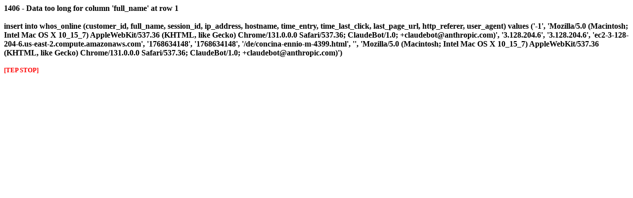

--- FILE ---
content_type: text/html; charset=iso-8859-1
request_url: http://boutique.info-grece.com/de/concina-ennio-m-4399.html
body_size: 453
content:
<font color="#000000"><strong>1406 - Data too long for column 'full_name' at row 1<br /><br />insert into whos_online (customer_id, full_name, session_id, ip_address, hostname, time_entry, time_last_click, last_page_url, http_referer, user_agent) values ('-1', 'Mozilla/5.0 (Macintosh; Intel Mac OS X 10_15_7) AppleWebKit/537.36 (KHTML, like Gecko) Chrome/131.0.0.0 Safari/537.36; ClaudeBot/1.0; +claudebot@anthropic.com)', '3.128.204.6', '3.128.204.6', 'ec2-3-128-204-6.us-east-2.compute.amazonaws.com', '1768634148', '1768634148', '/de/concina-ennio-m-4399.html', '', 'Mozilla/5.0 (Macintosh; Intel Mac OS X 10_15_7) AppleWebKit/537.36 (KHTML, like Gecko) Chrome/131.0.0.0 Safari/537.36; ClaudeBot/1.0; +claudebot@anthropic.com)')<br /><br /><small><font color="#ff0000">[TEP STOP]</font></small><br /><br /></strong></font>